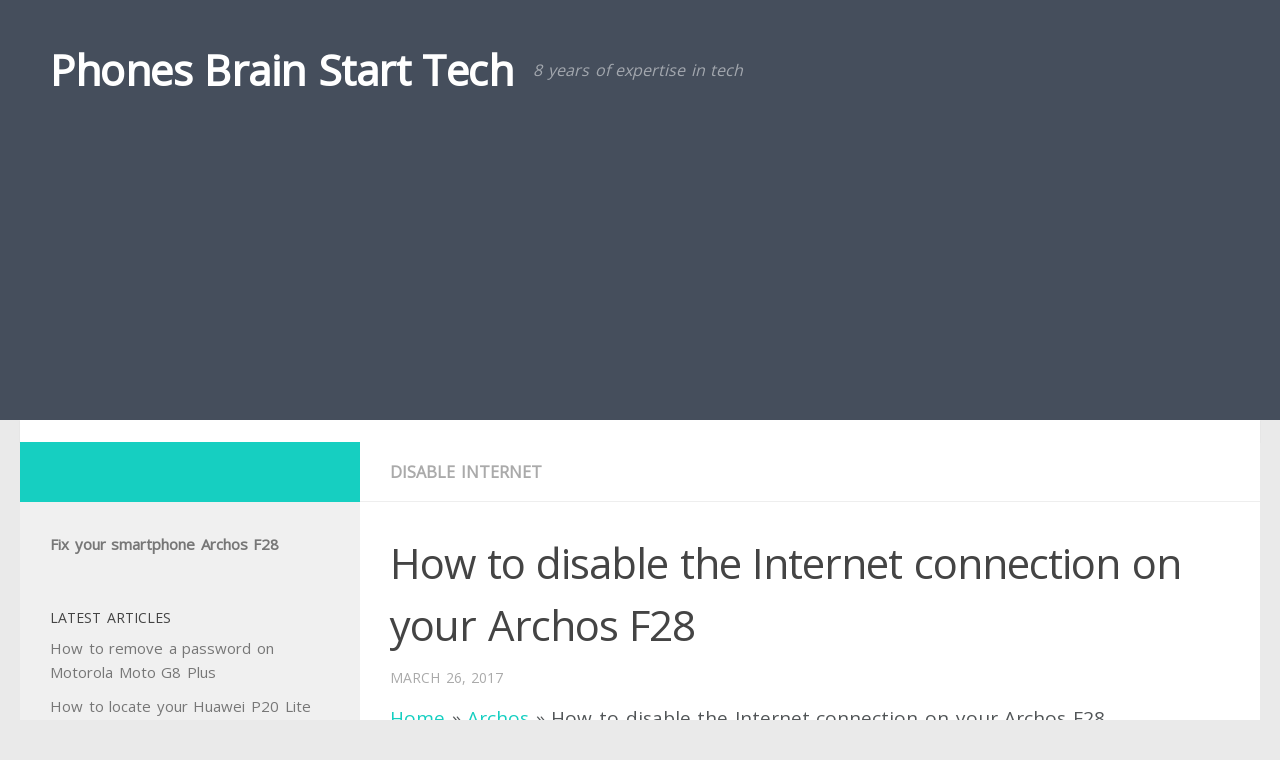

--- FILE ---
content_type: text/css
request_url: https://phones.brain-start.tech/wp-content/themes/h/style.css?ver=1.0.0
body_size: 85
content:
/*
 Theme Name:   h
 Author:       MM
 Author URI:   https://brain-start.tech
 Template:     hueman
 Version:      1.0.0
*/

body.post-template-default {
  font-family : Roboto, Arial, sans-serif;
  word-spacing : 1.6px;
  color : rgb(82, 86, 88);
}

div.entry-inner {
  font-size : 19px;
}

#categories-2 {
  font-size : 15px !important;
}


#ai_widget-3 {
  font-size : 15px;
}


.site-description{margin-right: 15px;}
.myone{margin-top: 15px !important;margin-bottom: 8px !important;}

.post-standard .post-inner {
	padding-left: 0px;}

.async-hide { opacity: 0 !important}
.post-tags a {min-width:50px;text-align: center;min-height:50px;line-height:44px;}




.hy7{text-align: center;padding-top:11px !important;padding-bottom:11px !important}
@media screen and (max-width: 635px) {
}
#header{padding-bottom:0px !important}
#page {margin-top:0px !important}

.r8 {
    color: #3367d6;
    text-decoration: none;
}

#nav-mobile .nav-toggle {display:none;}
#header{z-index:0;}


#ai_widget-4{padding-left:0px !important;padding-right:0px !important;padding-top:0px !important;padding-bottom:0px !important;text-align:center}

body {
  font-family: 'Open Sans', sans-serif !important;
}


.nbgg {
  border-top: 1px solid rgba(0,0,0,.6);
  padding-bottom:20px;
}



.wise-iframe-wrapper {
    position: relative;
    padding-bottom: 56.10%;
    height: 0;
    overflow: hidden;
}
 
.wise-iframe-wrapper iframe,
.wise-iframe-wrapper object,
.wise-iframe-wrapper embed {
    position: absolute;
    top: 0;
    left: 0;
    width: 100%;
    height: 100%;
}

.source{font-size: 0.8em !important;padding-bottom:5px;}
.supprimer a{color:#999999;}
.supprimer a:hover{color:#008bc4;}
#annexes{padding-top:15px;}